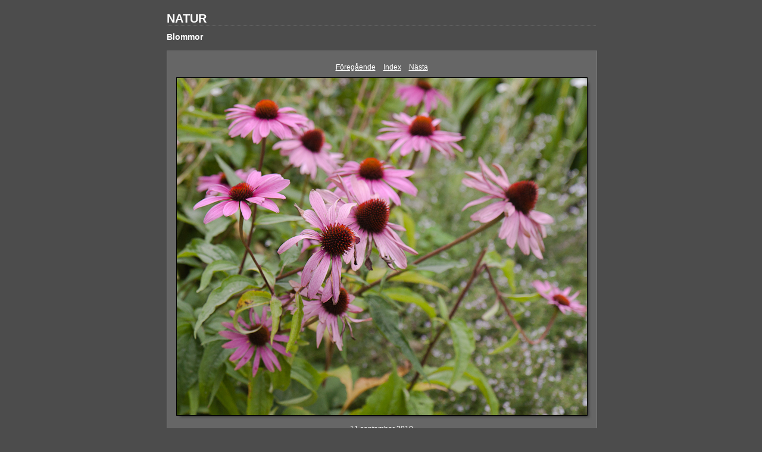

--- FILE ---
content_type: text/css
request_url: http://alpgard.se/Blommor/content/custom.css
body_size: 691
content:
#previewFull {
  background-color: #666666 !important;
  width: 721px !important;
  color: inherit;
}

#liveUpdateContactInfo {
}

#sitetitle {
  border-bottom: 1px dotted #7F7F7F !important;
}

body {
  background-color: #4C4C4C !important;
  color: inherit;
}

#stage, #stage2 {
  border-bottom: 1px dotted #7F7F7F !important;
}

.borderRight {
  border-right: 1px solid #787878 !important;
}

#wrapper_thumb {
  width: 645px !important;
}

.logo {
  display: none !important;
}

.detailText {
  color: #FFFFFF !important;
  background-color: inherit;
}

.preview {
  border: 1px solid #000000 !important;
}

.thumbnail {
  background-color: #949494 !important;
  color: inherit;
}

.itemNumber {
  color: #9C9C9C !important;
  display: none !important;
  background-color: inherit;
}

#stage2 {
  width: 721px !important;
}

.thumb, .preview {
}

.selectedThumbnail, .thumbnail:hover {
  background-color: #A1A1A1 !important;
  color: inherit;
}

.borderTopLeft {
  border-top: 1px solid #787878 !important;
  border-left: 1px solid #787878 !important;
}

.borderRightDotted {
  border-right: 1px dotted #787878 !important;
}

.caption {
  color: #B3B3B3 !important;
  background-color: inherit;
}

.emptyThumbnail {
  background-color: #949494 !important;
  color: inherit;
}

#wrapper_large {
  width: 721px !important;
}

.borderBottomRight {
  border-right: 1px solid #787878 !important;
  border-bottom: 1px solid #787878 !important;
}

#previewImage {
  maxSize: 689.00 !important;
}

.paginationLinks, .pagination, #liveUpdatePagination {
}

.thumb {
  border: 1px solid #000000 !important;
}

#liveUpdateSiteTitle {
}

.borderBottom {
  border-bottom: 1px solid #787878 !important;
}

#stage {
  width: 645px !important;
}

.textColor {
  color: #FFFFFF !important;
  background-color: inherit;
}
